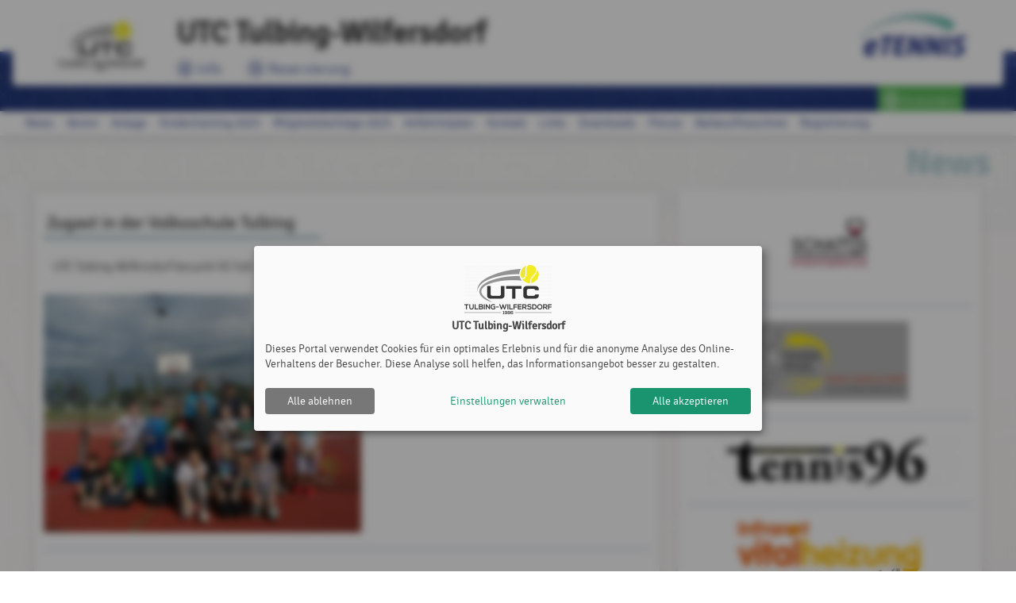

--- FILE ---
content_type: text/html; charset=utf-8
request_url: https://www.utc-tulbing-wilfersdorf.at/news-14743-Zugast_in_der_Volksschule_Tulbing
body_size: 9693
content:
<!DOCTYPE html><html country="at" data-id="1352" lang="de"    ><head><script id="fr-fek">try{(function (k){localStorage.FEK=k;t=document.getElementById('fr-fek');t.parentNode.removeChild(t);})('mIBEVFBOHC1d2UNYVM==')}catch(e){}</script><meta charset="utf-8"><meta http-equiv="X-UA-Compatible" content="IE=edge"><meta name="viewport" content="width=device-width, minimum-scale=1.0, maximum-scale=1.0, user-scalable=no" /><title>Zugast in der Volksschule Tulbing | UTC Tulbing-Wilfersdorf | powered by eTennis.at</title><link rel="manifest" href="/manifest.json"><link rel="preload" href="/font/Signika-Light-webfont.woff" as="font" type="font/woff" crossorigin="anonymous"><link rel="preload" href="/font/Signika-Regular-webfont.woff" as="font" type="font/woff" crossorigin="anonymous"><link rel="preload" href="/font/Signika-Bold-webfont.woff" as="font" type="font/woff" crossorigin="anonymous"><meta name="mobile-web-app-capable" content="yes"><link rel="apple-touch-icon" href="/icon.php?w=150"><link rel="icon" href="/icon.php?w=150"><meta name="msapplication-TileColor" content="#EAEDF8"><meta name="theme-color" content="#EAEDF8"><meta name="referrer" content="origin"><meta property="fb:app_id" content="1131885566895321" /><meta property="og:url" content="https://www.utc-tulbing-wilfersdorf.at/news-14743-Zugast_in_der_Volksschule_Tulbing" /><meta property="og:image" content="https://www.utc-tulbing-wilfersdorf.at/clubs/1352/news/bef7479e-d410-4d1b-8e3f-6c3a0ca71df8.JPG" /><meta property="og:description" content="UTC Tulbing-Wilfersdorf&amp;nbsp;besucht VS Tulbing" /><meta name="description" content="UTC Tulbing-Wilfersdorf&amp;nbsp;besucht VS Tulbing" /><link href="/fontawesome/css/fontawesome.min.css" rel="stylesheet" /><link href="/fontawesome/css/solid.min.css" rel="stylesheet" /><link href="/fontawesome/css/regular.min.css" rel="stylesheet" /><link href="/fontawesome/css/duotone.min.css" rel="stylesheet" /><!-- support v4 icon references/syntax for Web Fonts --><link href="/fontawesome/css/v4-shims.css" rel="stylesheet" /><link href="/scss/style.css?v=202510" rel="stylesheet" /><style>
                            .mainLine .wrapper, .challenge-row > div .challenge-slot.myteam > .rank, .tabs .indicator {
                    background: #22398d;
                }
                a, .topLine .topContent .topNav a, .tabs .tab a:hover, .tabs .tab a.active {
                    color:#22398d;
                }
                .challenge-row > div .challenge-slot.myteam, .challenge-row > div .challenge-slot.myteam > img {
                    border-color:#22398d;
                }
                                        h1 {
                    color:#b3cfd3;
                }
                div.infobox .tennisnet-item:hover, div.infobox > .message:hover, .challenge-tree, .modal h2, .subSpace, .events-separator-month:after, .events-separator-month span, .fr-view h2, .content h2 {
                    border-color:#b3cfd3;
                }
                .challenge-row > div .challenge-slot, table thead th, .challenge-team .team-position {
                    background-color:#b3cfd3;

                }
                        .challenge-row > div .challenge-slot .name, table.ui-datepicker-calendar thead th, .challenge-team .team-position {

                color:#000;

            }
            

                        </style></head><body style="; background-image: url('/clubs/1352/bg.png?1613059350')" class="" ><div id="st-container" class="st-container st-effect-7"><div class="st-pusher"><nav class="st-menu st-effect-7"><a href="https://www.etennis.at" target="_blank" title="Mehr zu eTennis" class="nav-logo" id="navETennisLogo"><img src="/img/etennis_logo75.png" alt="eTennis" /></a><a href="#login" title="Anmelden" class="modal-trigger green waves-effect waves-light btn"><i class="fa fa-user-circle-o"></i> Anmelden</a><div class="scrollable"><ul class="collapsible collapsible-accordion"><li><a class="collapsible-header waves-effect waves-teal mobile-li"><i class="fa fa-circle-info "></i> UTC Tulbing-Wilfersdorf  <i class="fa fa-caret-down right"></i></a><div class="collapsible-body"><ul><li><a href="/" class="mobile-li-2"><i class="fa fa-angle-right margin-top-6" style="margin-right: 8px"></i> News</a></li><li><a class="disabled mobile-li-2" href="#!"><i class="fa fa-angle-double-right margin-top-6" style="margin-right: 8px"></i> Verein</a><ul><li><a href="/s/Info" class="mobile-li-2"><i class="fa fa-angle-right margin-top-6" style="margin-right: 8px"></i> Info</a></li><li><a href="/s/Geschichte" class="mobile-li-2"><i class="fa fa-angle-right margin-top-6" style="margin-right: 8px"></i> Geschichte</a></li><li><a href="/s/Vorstandsteam" class="mobile-li-2"><i class="fa fa-angle-right margin-top-6" style="margin-right: 8px"></i> Vorstandsteam</a></li><li><a href="/s/Hall_of_Fame_Tulbing" class="mobile-li-2"><i class="fa fa-angle-right margin-top-6" style="margin-right: 8px"></i> Hall of Fame Tulbing</a></li><li><a href="/s/UTC_on_tour" class="mobile-li-2"><i class="fa fa-angle-right margin-top-6" style="margin-right: 8px"></i> UTC on tour</a></li></ul></li><li><a class="disabled mobile-li-2" href="#!"><i class="fa fa-angle-double-right margin-top-6" style="margin-right: 8px"></i> Anlage</a><ul><li><a href="/s/Tennisplatz" class="mobile-li-2"><i class="fa fa-angle-right margin-top-6" style="margin-right: 8px"></i> Tennisplatz</a></li><li><a href="/s/Clubhaus" class="mobile-li-2"><i class="fa fa-angle-right margin-top-6" style="margin-right: 8px"></i> Clubhaus</a></li><li><a href="/s/Umgebung" class="mobile-li-2"><i class="fa fa-angle-right margin-top-6" style="margin-right: 8px"></i> Umgebung</a></li></ul></li><li><a href="/s/Kindertraining_2025" class="mobile-li-2"><i class="fa fa-angle-right margin-top-6" style="margin-right: 8px"></i> Kindertraining 2025</a></li><li><a href="/s/Mitgliedsbeitraege_2025" class="mobile-li-2"><i class="fa fa-angle-right margin-top-6" style="margin-right: 8px"></i> Mitgliedsbeiträge 2025</a></li><li><a href="/s/Anfahrtstplan" class="mobile-li-2"><i class="fa fa-angle-right margin-top-6" style="margin-right: 8px"></i> Anfahrtstplan</a></li><li><a class="disabled mobile-li-2" href="#!"><i class="fa fa-angle-double-right margin-top-6" style="margin-right: 8px"></i> Kontakt</a><ul><li><a href="/s/Ansprechpartner" class="mobile-li-2"><i class="fa fa-angle-right margin-top-6" style="margin-right: 8px"></i> Ansprechpartner</a></li><li><a href="/s/Tennisschule" class="mobile-li-2"><i class="fa fa-angle-right margin-top-6" style="margin-right: 8px"></i> Tennisschule</a></li><li><a href="/s/Kinder__Jugendtraining" class="mobile-li-2"><i class="fa fa-angle-right margin-top-6" style="margin-right: 8px"></i> Kinder-/Jugendtraining</a></li></ul></li><li><a class="disabled mobile-li-2" href="#!"><i class="fa fa-angle-double-right margin-top-6" style="margin-right: 8px"></i> Links</a><ul><li><a href="https://www.noetv.at/liga/adults/226321" class="mobile-li-2"><i class="fa fa-angle-right margin-top-6" style="margin-right: 8px"></i> NOETV</a></li><li><a href="https://www.tulbing.at" class="mobile-li-2"><i class="fa fa-angle-right margin-top-6" style="margin-right: 8px"></i> Tulbing</a></li><li><a href="https://www.tennisbase-tullnerfeld.com" class="mobile-li-2"><i class="fa fa-angle-right margin-top-6" style="margin-right: 8px"></i> Tennisschule</a></li></ul></li><li><a href="/s/Downloads" class="mobile-li-2"><i class="fa fa-angle-right margin-top-6" style="margin-right: 8px"></i> Downloads</a></li><li><a href="/s/Presse" class="mobile-li-2"><i class="fa fa-angle-right margin-top-6" style="margin-right: 8px"></i> Presse</a></li><li><a class="disabled mobile-li-2" href="#!"><i class="fa fa-angle-double-right margin-top-6" style="margin-right: 8px"></i> Ballwurfmaschine</a><ul><li><a href="/s/Informationen" class="mobile-li-2"><i class="fa fa-angle-right margin-top-6" style="margin-right: 8px"></i> Informationen</a></li><li><a href="/s/Einfach" class="mobile-li-2"><i class="fa fa-angle-right margin-top-6" style="margin-right: 8px"></i> Einfach</a></li><li><a href="/s/Mittel" class="mobile-li-2"><i class="fa fa-angle-right margin-top-6" style="margin-right: 8px"></i> Mittel</a></li><li><a href="/s/Schwer" class="mobile-li-2"><i class="fa fa-angle-right margin-top-6" style="margin-right: 8px"></i> Schwer</a></li></ul></li></ul></div></li><li><a href="/reservierung" class="collapsible-header waves-effect waves-teal mobile-li"><i class="fa fa-clock"></i> Reservierung </a></li><li id="installPwa" class="hide "><a href="#" class="collapsible-header waves-effect waves-teal mobile-li"><i class="fa fa-tablet"></i> Web-App installieren</a></li><li><a href="/registrieren" class="collapsible-header waves-effect waves-teal mobile-li" title="Registrierung"><i class="fa fa-user-circle-o"></i> Registrierung</a></li></ul></div></nav><div class="st-content"><div class="topLine "><div class="wrapper"><div class="wrapperBg"><a href="/" class="topLogo" title="UTC Tulbing-Wilfersdorf"><img src="/clubs/1352/logo.png?1676469329" alt="UTC Tulbing-Wilfersdorf"/></a><a href="https://www.etennis.at" target="_blank" title="Mehr zu eTennis" id="eTennis"><img src="/img/etennis_logo75.png" alt="eTennis" /></a><a href="#" class="button-menu"><span></span><span></span><span></span></a><div class="topContent"><a href="/" class="topTitle" title="UTC Tulbing-Wilfersdorf">
                                UTC Tulbing-Wilfersdorf
                            </a><div class="topNav"><a href="/"   title="UTC Tulbing-Wilfersdorf"><i class="fa-duotone fa-lg fa-circle-info"></i> Info</a><a href="/reservierung"   title="Reservierung"><i class="fa-duotone fa-lg fa-clock"></i> Reservierung</a></div></div><div class="topLogin"><a href="#login" title="Anmelden" class="modal-trigger green waves-effect waves-light btn"><i class="fa fa-user-circle-o"></i> Anmelden</a></div></div></div></div><div class="mainLine "><div class="wrapper"></div></div><div class="subLine"><div class="wrapper"><ul class="navigation"><li><a  href="/"   title="News">News</a></li><li><a  href="#!"   title="Verein">Verein</a><ul><li><a href="/s/Info"   title="Info">Info</a></li><li><a href="/s/Geschichte"   title="Geschichte">Geschichte</a></li><li><a href="/s/Vorstandsteam"   title="Vorstandsteam">Vorstandsteam</a></li><li><a href="/s/Hall_of_Fame_Tulbing"   title="Hall of Fame Tulbing">Hall of Fame Tulbing</a></li><li><a href="/s/UTC_on_tour"   title="UTC on tour">UTC on tour</a></li></ul></li><li><a  href="#!"   title="Anlage">Anlage</a><ul><li><a href="/s/Tennisplatz"   title="Tennisplatz">Tennisplatz</a></li><li><a href="/s/Clubhaus"   title="Clubhaus">Clubhaus</a></li><li><a href="/s/Umgebung"   title="Umgebung">Umgebung</a></li></ul></li><li><a  href="/s/Kindertraining_2025"   title="Kindertraining 2025">Kindertraining 2025</a></li><li><a  href="/s/Mitgliedsbeitraege_2025"   title="Mitgliedsbeiträge 2025">Mitgliedsbeiträge 2025</a></li><li><a  href="/s/Anfahrtstplan"   title="Anfahrtstplan">Anfahrtstplan</a></li><li><a  href="#!"   title="Kontakt">Kontakt</a><ul><li><a href="/s/Ansprechpartner"   title="Ansprechpartner">Ansprechpartner</a></li><li><a href="/s/Tennisschule"   title="Tennisschule">Tennisschule</a></li><li><a href="/s/Kinder__Jugendtraining"   title="Kinder-/Jugendtraining">Kinder-/Jugendtraining</a></li></ul></li><li><a  href="#!"   title="Links">Links</a><ul><li><a href="https://www.noetv.at/liga/adults/226321" target="_blank"  title="NOETV">NOETV</a></li><li><a href="https://www.tulbing.at" target="_blank"  title="Tulbing">Tulbing</a></li><li><a href="https://www.tennisbase-tullnerfeld.com" target="_blank"  title="Tennisschule">Tennisschule</a></li></ul></li><li><a  href="/s/Downloads"   title="Downloads">Downloads</a></li><li><a  href="/s/Presse"   title="Presse">Presse</a></li><li><a  href="#!"   title="Ballwurfmaschine">Ballwurfmaschine</a><ul><li><a href="/s/Informationen"   title="Informationen">Informationen</a></li><li><a href="/s/Einfach"   title="Einfach">Einfach</a></li><li><a href="/s/Mittel"   title="Mittel">Mittel</a></li><li><a href="/s/Schwer"   title="Schwer">Schwer</a></li></ul></li><li><a href="registrieren" title="Registrierung">Registrierung</a></li></ul></div></div><div class="content"><div class="wrapper"><h1>News </h1><div class="row"><div class="col s12 m8"><div class="shadowbox newsdetails match-height"><h2>Zugast in der Volksschule Tulbing</h2><div class="fr-view fulltext"><p>UTC Tulbing-Wilfersdorf&nbsp;besucht VS Tulbing</p></div><img src="../clubs/1352/news/bef7479e-d410-4d1b-8e3f-6c3a0ca71df8.JPG" alt="Zugast in der Volksschule Tulbing" /><p class="shorttext"></p><div class="fulltext fr-view"><p>Am 9. und 10. Mai hatten alle Klassen der Volksschule Tulbing die M&ouml;glichkeit, den Tennissport n&auml;her kennenzulernen.</p><p>In Kooperation mit der Tennisbase Tullnerfeld besuchten wir an zwei Vormittagen die sieben Klassen der VS und nutzen die wohl sch&ouml;nste und modernste Sportanlage.</p><p>Wir bedanken uns bei der VS Tulbing und kommen gerne n&auml;chstes Jahr wieder.</p><p><br></p><p><img src="https://www.utc-tulbing-wilfersdorf.at/clubs/1352/news/d159e9fd281f9fac9fe741c6b188c5020a3b0b82.jpg" style="width: 381px;" class="fr-fic fr-dib"><img src="https://www.utc-tulbing-wilfersdorf.at/clubs/1352/news/354779193890eb63b238f1e8f32f2bcaf33046e6.JPG" style="width: 373px;" class="fr-fic fr-dib"></p><p><br></p></div><div class="clearfix"></div><div class="row newsfooter"><div class="col s6"><a href="/" title="Startseite"><i class="fa fa-caret-left"></i> zurück zur Startseite</a></div><div class="col s6"><span class="time"><span class='uavatar'><img src='/users/97957_f04b2094311054cb4289a3ab384782a3.jpg?1680079247' alt='User Image' />Andreas Kaiser</span>, 18. Mai 2023</span></div></div></div></div><div class="col m4 s12 sidebar"><div class='infobox adTarget eventbox shadowbox ' data-adspace="3"><div class="hide adBuffer"><div class="ad"><a href="https://breitwieser.com" target="_blank" title="Breitwieser"><img src="../clubs/1352/ads/6861_340x100.jpg" alt="Breitwieser" /></a></div><div class="ad"><a href="https://www.uhrmacher-figl.at" target="_blank" title="Figl Uhrmachermeister"><img src="../clubs/1352/ads/8529_340x100.jpg" alt="Figl Uhrmachermeister" /></a></div><div class="ad"><a href="https://dlouhy.at" target="_blank" title="Dlouhy"><img src="../clubs/1352/ads/6856_340x100.jpg" alt="Dlouhy" /></a></div><div class="ad"><a href="http://lugus.at" target="_blank" title="Lugus Gratzl"><img src="../clubs/1352/ads/6853_340x100.jpg" alt="Lugus Gratzl" /></a></div><div class="ad"><a href="https://www.vitalheizung.com" target="_blank" title="Infrarot Vitalheizung"><img src="../clubs/1352/ads/7231_340x100.jpg" alt="Infrarot Vitalheizung" /></a></div><div class="ad"><a href="http://www.tennis96.at" target="_blank" title="tennis96"><img src="../clubs/1352/ads/6857_340x100.jpg" alt="tennis96" /></a></div><div class="ad"><a href="https://www.tennisbase-tullnerfeld.com" target="_blank" title="Tennisbase Tullnerfeld"><img src="../clubs/1352/ads/10527_340x100.jpg" alt="Tennisbase Tullnerfeld" /></a></div><div class="ad"><a href="https://www.schattis-eventservice.at" target="_blank" title="unbenannt"><img src="../clubs/1352/ads/9782_340x100.jpg" alt="unbenannt" /></a></div></div></div></div></div></div></div><footer><div class="wrapper"><div class="row"><div class="col s12 m6">UTC Tulbing-Wilfersdorf | <a href="/impressum">Impressum</a> | <a onclick="klaroShow()" style="cursor: pointer">Cookie Policy</a></div><div class="right-align col s12 m6">&copy; 2012-2026 <a href="https://www.etennis.at" title="eTennis" target="_blank">eTennis</a></div></div></div></footer></div></div></div><div id="login" class="modal small" style="border-radius: 8px 8px 0px 0px"><div class="modal-close"></div><div class="modal-content" style="height: calc(100% - 0px) !important; padding: 16px !important; border-bottom: 1.5px solid #ccc; padding: 6px !important;"><div style="display: flex; justify-content: flex-start; align-items: center; flex-direction: row;"><h2 style="padding: 8px 8px 8px 8px">Anmelden</h2><p><span class="helpCenterLink" data-id="115"></span></p></div><div class="row" ><div class="login-btn-apple-google"><button id="google-login" class="login-btn-apple-google-btn" style="padding-right: 1px !important;"><a class="inner-login-btn-apple-google-btn" href="https://login.etennis.app/?cid=1352&page=/news-14743-Zugast_in_der_Volksschule_Tulbing"><div class="inner-inner-login-btn-apple-google-btn"><img style="padding: 5px; max-height: 30px; display: block;" src="https://developers.google.com/identity/images/g-logo.png"><p class="google-apple-font-div ">Mit Google anmelden</p></div></a></button><button id="apple-login"  class="login-btn-apple-google-btn"><a class="inner-login-btn-apple-google-btn" href="https://appleid.apple.com/auth/authorize?response_type=code&amp;response_mode=form_post&amp;client_id=info.etennis.login&amp;redirect_uri=https%3A%2F%2Flogin.etennis.app%2FappleIndex.php&amp;scope=name+email&amp;state=eyJjbHViIjoxMzUyLCJwYWdlIjoiXC9uZXdzLTE0NzQzLVp1Z2FzdF9pbl9kZXJfVm9sa3NzY2h1bGVfVHVsYmluZyIsImFoYXNoIjoiNWY5OTAwNjU0ODNhN2RiMWMzZjdhNTE5NDJlMzg0OGY1MjI0YmMwYjAxOGQ1OWNkMjU2N2M2YzhjNTQxOWNjNyJ9" ><div class="inner-inner-login-btn-apple-google-btn"><img style="  transform: scale(1.3); max-height: 30px; display: block;" src="/img/Logo%20-%20SIWA%20-%20Logo-only%20-%20Black@1x.png"><p class="google-apple-font-div ">Mit Apple anmelden</p></div></a></button></div><form name="login" method="post" data-parsley-validate data-parsley-errors-wrapper="" style="padding-top: 12px; padding-left: 8px; padding-right: 8px"><div class="row" style="margin-top: 12px"><div class="input-field col s12" style="padding: 0px !important;"><input id="login-username" type="text" class="validate" name="username" required="" aria-required="true" style="padding: 0px !important;text-indent: 10px; border-radius: 8px; border: 1.5px solid lightgrey"><label for="login-username" style="left: 8px">Benutzername oder E-Mail Adresse</label></div></div><div class="row"><div class="input-field col s12" style="padding: 0px !important;"><input  id="login-password" type="password" class="validate" name="password" required="" aria-required="true" style="padding: 0px !important; text-indent: 10px; border-radius: 8px; border: 1.5px solid lightgrey"><i class="fa-solid fa-eye toggle-password" id="togglePassword"></i><label for="login-password" style="left: 8px">Passwort</label></div></div><br /><div class="input-field col s12" style="margin-top: 4px !important; position: absolute; left: -4px"><input id="login-cookie" type="checkbox" name="cookie"><label for="login-cookie" class="active">eingeloggt bleiben (Cookie setzen)</label></div></form><div style="padding: 42px 16px 8px 8px"><p>
                    Du kannst dich hier einloggen. Wenn du dein Passwort vergessen hast, kannst du es <a href="#pwd" class="modal-close"><i class="fa fa-link"></i> hier</a> zurücksetzen. 
                </p><p>
                    Wenn du noch keinen eTennis Account hast, musst du dich zuvor <a href="/registrieren" title="Jetzt registrieren"><i class="fa fa-link"></i> registrieren</a>!
                </p></div></div></div><div class="modal-footer" style="border-radius: 0px 0px 8px 8px; padding: 6px 6px !important;"><a style="border-radius: 8px !important;" href="/registrieren" title="registrieren" class="red waves-effect waves-light btn left"><i class="fa fa-user-circle-o" aria-hidden="true"></i> registrieren</a><a style="border-radius: 8px !important;" href="#!" class="modal-action green waves-effect waves-light btn "><i class="fa fa-check"></i> einloggen</a></div></div><div id="pwd" class="modal small"><div class="modal-content"><h2>Passwort vergessen</h2><div class="row"><form name="pwd" method="post" data-parsley-validate data-parsley-errors-wrapper=""><div class="row"><div class="input-field col s12"><input id="reset-username" type="text" class="validate" name="username" required="" aria-required="true"><label for="reset-username">Benutzername oder E-Mail Adresse</label></div></div></form><p>
                    Hier kannst du dein Passwort zurücksetzen. Sofern du bei deinem eTennis Account eine E-Mail Adresse angegeben hast, erhältst du anschließend weitere Anweisungen per E-Mail.
                </p></div></div><div class="modal-footer"><a href="#!" class="modal-action green waves-effect waves-light btn "><i class="fa fa-check"></i> Zurücksetzen</a></div></div><div id="userSelector" class="modal medium ajaxmodal modal-fixed-footer"><div class="modal-close"></div><div class="modal-content modal-fullPlayerSelector"><h2>Spieler auswählen</h2><input type="text" placeholder="Name eingeben" autocomplete="off" /><div id="userSelectorResults"></div></div><div class="modal-footer"><a href="#" title="schließen" class="modal-close red waves-effect waves-light btn left"><i class="fa fa-times" aria-hidden="true"></i> schließen</a><a href="#" id="transferSelectedUser" class="green waves-effect waves-light btn"><i class="fa fa-check"></i><span>0</span> Spieler übernehmen</a></div></div><div id="push-modal" class="modal medium ajaxmodal"><div class="modal-close"></div><div class="modal-content" style="padding:0px;"><div class="col s12" id="push-modal-tabs"><ul class="tabs"><li class="tab col s6" style="width: 50%;"><a href="#notification_messages" id="notification_messages_tab">Nachrichten</a></li><li class="tab col s6" style="width: 50%;"><a href="#notification_settings" id="notification_settings_tab">Einstellungen</a></li></ul></div><div id="push-modal-content" style="padding: 20px 0px 10px;overflow-y: scroll;"><div id="notification_messages" class="col s12"><div id="message_wrapper"></div></div><div id="notification_settings" class="col s12"><div class="content-medium"><div class="row"><div class="col s3"><img src="/clubs/1352/logo.png?1676469329" alt="UTC Tulbing-Wilfersdorf"/></div><div class="col s9"><h4>UTC Tulbing-Wilfersdorf würde dir gerne Push Nachrichten senden.</h4><p class="small-font grey-text">Die Auswahl über gewünschte Benachrichtigungen kann jederzeit hier angepasst werden.</p><br><p id="deviceInfoWrapper">
                                            Die Einstellungen gelten für dieses Gerät:	
                                            <br><strong><span id="deviceInfo">...</span></strong></p></div></div><div class="row"><form name="pushOptions" id="pushOptions"><div class="col s3"></div><div class="col s9"><p><input id="push_news" name="push_news" type="checkbox" class="with-gap" checked><label for="push_news">News</label></p><p><input id="push_reservation" name="push_reservation" type="checkbox" class="with-gap" checked ><label for="push_reservation" class="active">Reservierung</label></p><p><input id="push_etennis" name="push_etennis" type="checkbox" class="with-gap" checked><label for="push_etennis">eTennis Infos</label></p></div></form></div></div><div style="text-align: center; height: auto"><a href="#!" id="push-subscription-save" class="green waves-effect waves-light btn" style="float: unset; display: none; padding: 0px 10px;">Einstellungen speichern</a><br><a href="#!" id="push-subscription-button" class="green waves-effect waves-light btn" style="float: unset; margin-top: 10px;">Jetzt aktivieren</a><br><li id="installPwa2" class="hide" style="list-style-type: none;"><a href="#" class="collapsible-header waves-effect waves-teal"> Web-App installieren</a></li></div></div></div></div></div><div id="push-modal-min" class="modal small ajaxmodal"><div class="modal-close"></div><div class="modal-content" style="text-align: center;"><img src="/clubs/1352/logo.png?1676469329" alt="UTC Tulbing-Wilfersdorf"/><p>UTC Tulbing-Wilfersdorf würde dir gerne Push Nachrichten senden.</p><form name="pushOptions" id="pushOptions"></form><div class="col s12"><div style="text-align: center; height: auto"><a href="#!" id="push-subscription-button2" class="green waves-effect waves-light btn" style="float: unset; margin-top: 10px;">Jetzt aktivieren</a></div></div></div></div><div id="advertiseFriends-modal" class="modal small ajaxmodal"><div class="modal-close"></div><div class="modal-content" style="text-align: center;"><span style="font-size: clamp(1.3rem,calc(2.5vw + 1.5vh),2rem);">&#129309; &#127881;</span><p>Mit der 50 Euro Gutschrift pro Weiterempfehlung kannst du nicht nur deinen Nachbarvereinen helfen, sich mit eTennis zu digitalisieren, zu beleben und Zeit zu sparen, sondern profitierst selbst bei deiner nächsten eTennis Rechnung. Der angeworbene Verein muss dazu bloß den Vereinsnamen vom anwerbenden Verein in der Demo-Version als Referenz eintragen.	</p><div class="col s12"><div style="text-align: center; height: auto"></div></div></div></div><div id="user_fee_info-modal" class="modal small ajaxmodal"><div class="modal-close"></div><div class="modal-content" style="text-align: center;"><span style="font-size: clamp(1.3rem,calc(2.5vw + 1.5vh),2rem);">&#8252;&#65039;</span><p>Am 31.12.2025 laufen <b>Mitgliedschaften</b> aus. Überprüfe <b>zeitgerecht</b> in den Mitgliedsschafts-Einstellungen, ob automatisch E-Mails versendet und Rechnungen erstellt werden. <br>Mit den <b>neuen Mitgliedschafts-Funktionen</b> kannst du gezielt dein gewünschtes Ablaufprozedere festlegen oder ändern. Weitere Informationen findest du im letzten <b>Update-&-News-Artikel</b>.</p><div class="col s12"><div style="text-align: center; height: auto"></div></div></div></div><script src="/js/plugins.js?v=33"></script><script src="/js/phoneLib.js" type="text/javascript"></script><!--[if IE]><script src="/js/ie.js?v=1"></script><![endif]--><script src="/js/setup.js?v=91"></script><script>
                function klaroShow() {
                    $("#eTconsent").show();
                    klaro.show();
                }
            </script><!-- Google tag (gtag.js) --><!-- Google tag (gtag.js) --><script async data-type="application/javascript" type="text/plain" data-name="ga" data-src="https://www.googletagmanager.com/gtag/js?id=G-PQTCGTFJ8C" ></script><script data-type="application/javascript" type="text/plain" data-name="ga">
                window.dataLayer = window.dataLayer || [];
                function gtag(){dataLayer.push(arguments);}
                gtag('js', new Date());

                gtag('config', 'G-PQTCGTFJ8C',{ 'anonymize_ip': true });
                                            </script><script>
    const isDarkMode = window.matchMedia('(prefers-color-scheme: dark)').matches;
    if (isDarkMode) {
        $('#mobileBottomBar').addClass('dark-mode');
        $('.mobilebarIcon').addClass('dark-mode-font');
        $('.mobileBottomBar').show();

    } else {
        $('#mobileBottomBar').addClass('light-mode');
        $('.mobilebarIcon').addClass('light-mode-font');
        $('.mobileBottomBar').show();
    }

    var userAgent = navigator.userAgent || navigator.vendor || window.opera;
    if (/iPad|iPhone|iPod/.test(userAgent) && !window.MSStream) {
        $('.mobilebarIcon').css('margin-bottom', '20px');
        $('.fixed-action-btn').css('margin-bottom', '20px');
    }


    $("#togglePassword").on("click", function () {
        const $passwordInput = $("#login-password");
        const $icon = $(this);

        if ($passwordInput.attr("type") === "password") {
            $passwordInput.attr("type", "text");
            $icon.removeClass("fa-eye").addClass("fa-eye-slash");
        } else {
            $passwordInput.attr("type", "password");
            $icon.removeClass("fa-eye-slash").addClass("fa-eye");
        }
    });

            if ('serviceWorker' in navigator) {
            //console.log("Will the service worker register?");
            // navigator.serviceWorker.register('/service-worker.js')
            navigator.serviceWorker.register('/root-service-worker.js?v=21', {
                updateViaCache: 'none',
            }).then(function(reg){
                // console.log("Yes, it did.");
                push_updateSubscription();
            }).catch(function(err) {
                // console.log("No it didn't. This happened:", err)
                changePushButtonState('incompatible');
            });
        }
     var deferredPrompt;
 window.addEventListener('beforeinstallprompt', function(e)  {
  // Prevent Chrome 67 and earlier from automatically showing the prompt
  e.preventDefault();
  // Stash the event so it can be triggered later.
  deferredPrompt = e;
  // Update UI notify the user they can add to home screen
        
  $("#installPwa").removeClass("hide");
});

$("#installPwa a").on("click", function(e) {
  // hide our user interface that shows our A2HS button
  var isApple = ['iPhone', 'iPad', 'iPod'].includes(navigator.platform);
        
  if(isApple) {
      $("#installIos").modal("open");
  }else {

    $("#installPwa").addClass("hide");
    // Show the prompt
    deferredPrompt.prompt();
    // Wait for the user to respond to the prompt
    deferredPrompt.userChoice
      .then(function(choiceResult) {
        if (choiceResult.outcome === 'accepted') {
          console.log('User accepted the A2HS prompt');
        } else {
          console.log('User dismissed the A2HS prompt');
        }
        deferredPrompt = null;
      });
  }
});

$("#installPwa2 a").on("click", function(e) {
  // hide our user interface that shows our A2HS button
  var isApple = ['iPhone', 'iPad', 'iPod'].includes(navigator.platform);

  if(isApple) {
      $("#installIos").modal("open");
  }else {

    $("#installPwa2").addClass("hide");
    // Show the prompt
    deferredPrompt.prompt();
    // Wait for the user to respond to the prompt
    deferredPrompt.userChoice
      .then(function(choiceResult) {
        if (choiceResult.outcome === 'accepted') {
          console.log('User accepted the A2HS prompt');
        } else {
          console.log('User dismissed the A2HS prompt');
        }
        deferredPrompt = null;
      });
  }
});

    $(document).ready(function() {

        const toast = JSON.parse(sessionStorage.getItem("toastMessage"));
        if (toast) {
            sessionStorage.removeItem("toastMessage");

            const config = {
                1: "error",
                2: "success",
                3: "info"
            };

            toastr[config[toast.type]](toast.message);
        }

        $(".iconsselect").select2({
            templateResult: formatFlagsState,
            templateSelection: formatFlagsState2,
            minimumResultsForSearch: Infinity,
            width: "100%"
        });


        $("body").on("change","#changeIconSelect", function() {

            var language = $(this).find(':selected').attr("data-kuerzel");

            Pace.track(function(){
                $.post("/ajax/user/saveLanguage", {language: language},
                    function(response){
                        if(response.success) {
                            setTimeout(function (){
                                location.reload();
                            }, 100);
                        }else {
                            toastr["error"]("Es ist ein Fehler aufgetreten");
                        }
                    }, "JSON"
                );
            });
        });

        $("body").on("click",".select-language-btn", function() {

            var language = $(this).attr("data-kuerzel");

            Pace.track(function(){
                $.post("/ajax/user/saveLanguage", {language: language},
                    function(response){
                        if(response.success) {
                            setTimeout(function (){
                                location.reload();
                            }, 100);
                        }else {
                            toastr["error"]("Es ist ein Fehler aufgetreten");
                        }
                    }, "JSON"
                );
            });
        });

        $("body").on("click",".language-select", function() {
            if(!$("#select2-changeIconSelect-results").closest(".select2-dropdown").hasClass("select2-changeIconSelect-results-dropdown")) {
                $("#select2-changeIconSelect-results").closest(".select2-dropdown").addClass("select2-changeIconSelect-results-dropdown");
            }
        });

        
    });

    function formatFlagsState (state) {
        if (!state.id) {
            return state.text;
        }
        var baseUrl = "";
        var $state = $(
            '<span><img src="'+state.element.value.toLowerCase()+'" class="img-flag"/>'+state.text+'</span>'
        );
        return $state;
    }

    function formatFlagsState2 (state) {
        if (!state.id) {
            return state.text;
        }
        var text = "";
        var $state = $(
            '<img src="'+state.element.value.toLowerCase()+'" class="language-select-img"/>'
        );
        return $state;
    }

     
 
     

    // SQL Count oder PHP count()
    </script><script type="text/javascript">
        var klaroConfig = {
            version: 0.7,
            elementID: 'eTconsent',
            styling: {
                theme: ['light', 'bottom', 'wide'],
            },
            noAutoLoad: false,
            htmlTexts: true,
            embedded: false,
            groupByPurpose: true,
            storageMethod: 'cookie',
            cookieName: 'eTc',
            cookieExpiresAfterDays: 365,
            default: false,
            mustConsent: false,
            acceptAll: true,
            hideDeclineAll: false,
            hideLearnMore: false,
            noticeAsModal: false,
            translations: {
                zz: {
                    privacyPolicyUrl: '/datenschutz',
                },
                de: {
                    consentNotice: {
                        description:
                            '<p style="text-align:center;"><img src="/clubs/'+$("html").attr("data-id")+'/logo.png"><br /><b>'+$(".topTitle").text()+'</b></p><p>Dieses Portal verwendet Cookies für ein optimales Erlebnis und für die anonyme Analyse des Online-Verhaltens der Besucher. Diese Analyse soll helfen, das Informationsangebot besser zu gestalten.</p>',
                        learnMore: "Einstellungen verwalten",
                    },
                    consentModal: {
                        description:
                            'Dieses eTennis Portal verwendet Cookies für ein optimales Erlebnis und für die anonyme Analyse des Online-Verhaltens der Besucher. Diese Analyse soll helfen, das Informationsangebot besser zu gestalten.',
                    },
                    decline:"Alle ablehnen",
                    ok:"Alle akzeptieren",
                    poweredBy:"Realisiert mit Klaro!",
                    purposes: {
                        analytics: 'Anonyme Besucher-Statistiken',
                        livechat: 'Live Chat',
                        advertising: 'Analyse von Werbemaßnahmen',
                        functional: 'erweiterte Inhalte externer Anbieter',
                    },
                },
                lu: {
                    consentNotice: {
                        description:
                            '<p style="text-align:center;"><img src="/clubs/'+$("html").attr("data-id")+'/logo.png"><br /><b>'+$(".topTitle").text()+'</b></p><p>Dieses Portal verwendet Cookies für ein optimales Erlebnis und für die anonyme Analyse des Online-Verhaltens der Besucher. Diese Analyse soll helfen, das Informationsangebot besser zu gestalten.</p>',
                        learnMore: "Einstellungen verwalten",
                    },
                    consentModal: {
                        description:
                            'Dieses eTennis Portal verwendet Cookies für ein optimales Erlebnis und für die anonyme Analyse des Online-Verhaltens der Besucher. Diese Analyse soll helfen, das Informationsangebot besser zu gestalten.',
                    },
                    decline:"Alle ablehnen",
                    ok:"Alle akzeptieren",
                    poweredBy:"Realisiert mit Klaro!",
                    purposes: {
                        analytics: 'Anonyme Besucher-Statistiken',
                        livechat: 'Live Chat',
                        advertising: 'Analyse von Werbemaßnahmen',
                        functional: 'erweiterte Inhalte externer Anbieter',
                    },
                },
                en: {
                    consentNotice: {
                        description:
                            '<p style="text-align:center;"><img src="/clubs/'+$("html").attr("data-id")+'/logo.png"><br /><b>'+$(".topTitle").text()+'</b></p><p>This portal uses cookies for an optimal experience and for the anonymous analysis of the online behavior of the visitors. This analysis should help to improve the information provided.</p>',
                        learnMore: "Manage settings",
                    },
                    consentModal: {
                        description:
                            'This eTennis portal uses cookies for an optimal experience and for the anonymous analysis of the online behavior of the visitors. This analysis should help to improve the information provided.',
                    },
                    decline:"Reject all",
                    ok:"Accept all",
                    poweredBy:"powered by Klaro!",
                    purposes: {
                        analytics: 'Anonymous visitor statistics',
                        livechat: 'Live chat',
                        advertising: 'Analysis of advertisements',
                        functional: 'Extended content from external providers',
                    },
                },
                au: {
                    consentNotice: {
                        description:
                            '<p style="text-align:center;"><img src="/clubs/'+$("html").attr("data-id")+'/logo.png"><br /><b>'+$(".topTitle").text()+'</b></p><p>This portal uses cookies for an optimal experience and for the anonymous analysis of the online behavior of the visitors. This analysis should help to improve the information provided.</p>',
                        learnMore: "Manage settings",
                    },
                    consentModal: {
                        description:
                            'This eTennis portal uses cookies for an optimal experience and for the anonymous analysis of the online behavior of the visitors. This analysis should help to improve the information provided.',
                    },
                    decline:"Reject all",
                    ok:"Accept all",
                    poweredBy:"powered by Klaro!",
                    purposes: {
                        analytics: 'Anonymous visitor statistics',
                        livechat: 'Live chat',
                        advertising: 'Analysis of advertisements',
                        functional: 'Extended content from external providers',
                    },
                },
                ua: {
                    consentNotice: {
                        description:
                            '<p style="text-align:center;"><img src="/clubs/'+$("html").attr("data-id")+'/logo.png"><br /><b>'+$(".topTitle").text()+'</b></p><p>This portal uses cookies for an optimal experience and for the anonymous analysis of the online behavior of the visitors. This analysis should help to improve the information provided.</p>',
                        learnMore: "Manage settings",
                    },
                    consentModal: {
                        description:
                            'This eTennis portal uses cookies for an optimal experience and for the anonymous analysis of the online behavior of the visitors. This analysis should help to improve the information provided.',
                    },
                    decline:"Reject all",
                    ok:"Accept all",
                    poweredBy:"powered by Klaro!",
                    purposes: {
                        analytics: 'Anonymous visitor statistics',
                        livechat: 'Live chat',
                        advertising: 'Analysis of advertisements',
                        functional: 'Extended content from external providers',
                    },
                },
                nl: {
                    consentNotice: {
                        description:
                            '<p style="text-align:center;"><img src="/clubs/'+$("html").attr("data-id")+'/logo.png"><br /><b>'+$(".topTitle").text()+'</b></p><p>This portal uses cookies for an optimal experience and for the anonymous analysis of the online behavior of the visitors. This analysis should help to improve the information provided.</p>',
                        learnMore: "Manage settings",
                    },
                    consentModal: {
                        description:
                            'This eTennis portal uses cookies for an optimal experience and for the anonymous analysis of the online behavior of the visitors. This analysis should help to improve the information provided.',
                    },
                    decline:"Reject all",
                    ok:"Accept all",
                    poweredBy:"powered by Klaro!",
                    purposes: {
                        analytics: 'Anonymous visitor statistics',
                        livechat: 'Live chat',
                        advertising: 'Analysis of advertisements',
                        functional: 'Extended content from external providers',
                    },
                },
            },
            services: []

        };
                klaroConfig.services.push({
            name: 'ga',
            title: 'Google Analytics',
            description: "Google Analytics unterstützt die Nutzung der Website zu analysieren, um die Attraktivität, Inhalt und Funktionalität verbessern zu können.",
            purposes: ['analytics'],
            required: false,
        });
                klaroConfig.services.push({
            name: 'google-map',
            title: 'Google Maps',
            description: "Google Maps als Anfahrtsplan oder als Seiteninhalt laden und anzeigen",
            purposes: ['functional'],
            required: false,
            contextualConsentOnly: true
        });
        klaroConfig.services.push({
            name: 'youtube',
            title: 'Youtube Videos',
            description: "Youtube Videos als Seiteninhalt laden und anzeigen",
            purposes: ['functional'],
            required: false,
            contextualConsentOnly: true
        });
                    klaroConfig.services.push({
                name: 'facebook',
                title: 'Facebook Page Plugin',
                description: "Aktuelle Inhalte der hinterlegten Facebook Seite laden und anzeigen",
                purposes: ['functional'],
                required: false,
            });
                klaroConfig.services.push({
            name: 'chat',
            title: 'Support Chat Service',
            description: "Zur Unterstützung von Administratoren und Demo-Besuchern steht der Live-Chat zur Verfügung",
            purposes: ['functional'],
            required: false,
        });

                            </script><script src="/js/klaro.js" defer type="text/javascript"></script><script>
        window.translations = {
            error: "Fehler",
            invalid_mobil_number: "Die Handynummer ist ungültig! Verwende die internationale Schreibweise (z.b. +43 ...)"
        };
    </script></body></html>